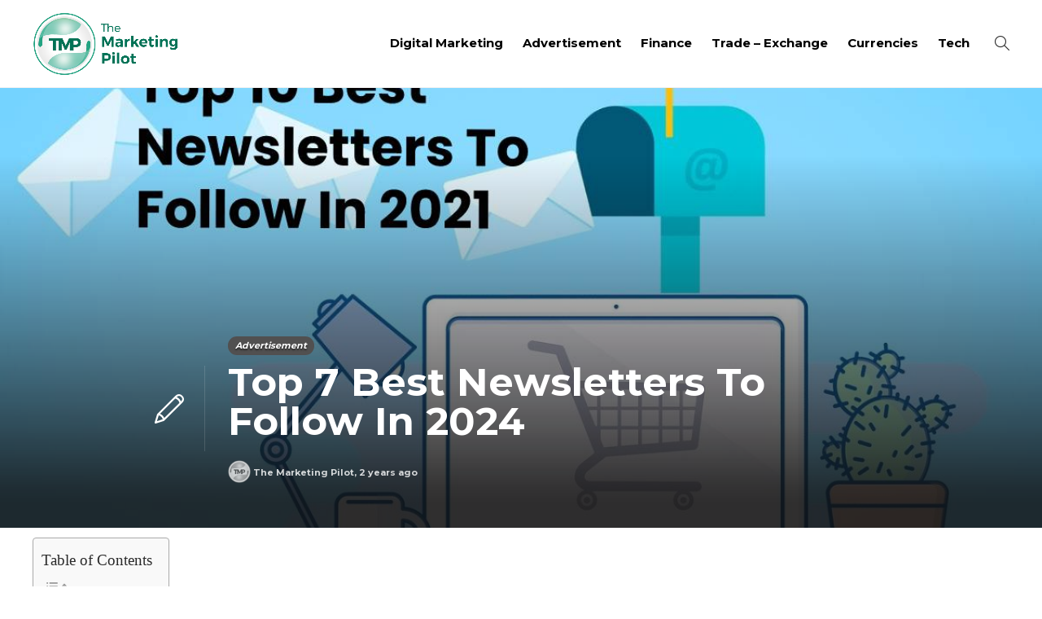

--- FILE ---
content_type: text/html; charset=UTF-8
request_url: https://www.themarketingpilot.com/best-newsletters/
body_size: 14547
content:
<!DOCTYPE html>
<html lang="en-US">
<head>
	<meta charset="UTF-8">
			<meta name="viewport" content="width=device-width, initial-scale=1">
		<meta name='robots' content='index, follow, max-image-preview:large, max-snippet:-1, max-video-preview:-1' />
	<style>img:is([sizes="auto" i], [sizes^="auto," i]) { contain-intrinsic-size: 3000px 1500px }</style>
	
	<!-- This site is optimized with the Yoast SEO plugin v25.7 - https://yoast.com/wordpress/plugins/seo/ -->
	<title>Top 7 Best Newsletters To Follow In 2024 - TMP</title>
	<meta name="description" content="Best Newsletters - Original, &quot;smart,&quot; or merely effective, here are our top 7 newsletters to follow in 2021!&quot;Has been,&quot; the newsletter?" />
	<link rel="canonical" href="https://www.themarketingpilot.com/best-newsletters/" />
	<meta property="og:locale" content="en_US" />
	<meta property="og:type" content="article" />
	<meta property="og:title" content="Top 7 Best Newsletters To Follow In 2024 - TMP" />
	<meta property="og:description" content="Best Newsletters - Original, &quot;smart,&quot; or merely effective, here are our top 7 newsletters to follow in 2021!&quot;Has been,&quot; the newsletter?" />
	<meta property="og:url" content="https://www.themarketingpilot.com/best-newsletters/" />
	<meta property="og:site_name" content="The Marketing Pilot" />
	<meta property="article:publisher" content="https://www.facebook.com/Themarketingpilot-106231974808342/" />
	<meta property="article:published_time" content="2024-03-22T00:46:39+00:00" />
	<meta property="article:modified_time" content="2025-11-13T08:01:04+00:00" />
	<meta property="og:image" content="https://www.themarketingpilot.com/wp-content/uploads/2021/02/Top-7-Best-Newsletters-To-Follow-In-2021.jpg" />
	<meta property="og:image:width" content="1200" />
	<meta property="og:image:height" content="800" />
	<meta property="og:image:type" content="image/jpeg" />
	<meta name="author" content="The Marketing Pilot" />
	<meta name="twitter:card" content="summary_large_image" />
	<meta name="twitter:creator" content="@Themarketingpi1" />
	<meta name="twitter:site" content="@Themarketingpi1" />
	<meta name="twitter:label1" content="Written by" />
	<meta name="twitter:data1" content="The Marketing Pilot" />
	<meta name="twitter:label2" content="Est. reading time" />
	<meta name="twitter:data2" content="3 minutes" />
	<script type="application/ld+json" class="yoast-schema-graph">{"@context":"https://schema.org","@graph":[{"@type":"Article","@id":"https://www.themarketingpilot.com/best-newsletters/#article","isPartOf":{"@id":"https://www.themarketingpilot.com/best-newsletters/"},"author":{"name":"The Marketing Pilot","@id":"https://www.themarketingpilot.com/#/schema/person/92c927ec645bc6619d00e0b9e4ee1225"},"headline":"Top 7 Best Newsletters To Follow In 2024","datePublished":"2024-03-22T00:46:39+00:00","dateModified":"2025-11-13T08:01:04+00:00","mainEntityOfPage":{"@id":"https://www.themarketingpilot.com/best-newsletters/"},"wordCount":546,"publisher":{"@id":"https://www.themarketingpilot.com/#organization"},"image":{"@id":"https://www.themarketingpilot.com/best-newsletters/#primaryimage"},"thumbnailUrl":"https://www.themarketingpilot.com/wp-content/uploads/2021/02/Top-7-Best-Newsletters-To-Follow-In-2021.jpg","articleSection":["Advertisement"],"inLanguage":"en-US"},{"@type":"WebPage","@id":"https://www.themarketingpilot.com/best-newsletters/","url":"https://www.themarketingpilot.com/best-newsletters/","name":"Top 7 Best Newsletters To Follow In 2024 - TMP","isPartOf":{"@id":"https://www.themarketingpilot.com/#website"},"primaryImageOfPage":{"@id":"https://www.themarketingpilot.com/best-newsletters/#primaryimage"},"image":{"@id":"https://www.themarketingpilot.com/best-newsletters/#primaryimage"},"thumbnailUrl":"https://www.themarketingpilot.com/wp-content/uploads/2021/02/Top-7-Best-Newsletters-To-Follow-In-2021.jpg","datePublished":"2024-03-22T00:46:39+00:00","dateModified":"2025-11-13T08:01:04+00:00","description":"Best Newsletters - Original, \"smart,\" or merely effective, here are our top 7 newsletters to follow in 2021!\"Has been,\" the newsletter?","breadcrumb":{"@id":"https://www.themarketingpilot.com/best-newsletters/#breadcrumb"},"inLanguage":"en-US","potentialAction":[{"@type":"ReadAction","target":["https://www.themarketingpilot.com/best-newsletters/"]}]},{"@type":"ImageObject","inLanguage":"en-US","@id":"https://www.themarketingpilot.com/best-newsletters/#primaryimage","url":"https://www.themarketingpilot.com/wp-content/uploads/2021/02/Top-7-Best-Newsletters-To-Follow-In-2021.jpg","contentUrl":"https://www.themarketingpilot.com/wp-content/uploads/2021/02/Top-7-Best-Newsletters-To-Follow-In-2021.jpg","width":1200,"height":800},{"@type":"BreadcrumbList","@id":"https://www.themarketingpilot.com/best-newsletters/#breadcrumb","itemListElement":[{"@type":"ListItem","position":1,"name":"Home","item":"https://www.themarketingpilot.com/"},{"@type":"ListItem","position":2,"name":"Blog","item":"https://www.themarketingpilot.com/blog/"},{"@type":"ListItem","position":3,"name":"Advertisement","item":"https://www.themarketingpilot.com/category/advertisement/"},{"@type":"ListItem","position":4,"name":"Top 7 Best Newsletters To Follow In 2024"}]},{"@type":"WebSite","@id":"https://www.themarketingpilot.com/#website","url":"https://www.themarketingpilot.com/","name":"The Marketing Pilot","description":"Welcome to The Marketing Pilot - Providing Creative Ideas Strategies and  Marketing Services","publisher":{"@id":"https://www.themarketingpilot.com/#organization"},"potentialAction":[{"@type":"SearchAction","target":{"@type":"EntryPoint","urlTemplate":"https://www.themarketingpilot.com/?s={search_term_string}"},"query-input":{"@type":"PropertyValueSpecification","valueRequired":true,"valueName":"search_term_string"}}],"inLanguage":"en-US"},{"@type":"Organization","@id":"https://www.themarketingpilot.com/#organization","name":"The Marketing Pilot","url":"https://www.themarketingpilot.com/","logo":{"@type":"ImageObject","inLanguage":"en-US","@id":"https://www.themarketingpilot.com/#/schema/logo/image/","url":"https://www.themarketingpilot.com/wp-content/uploads/2021/01/logo.png","contentUrl":"https://www.themarketingpilot.com/wp-content/uploads/2021/01/logo.png","width":649,"height":282,"caption":"The Marketing Pilot"},"image":{"@id":"https://www.themarketingpilot.com/#/schema/logo/image/"},"sameAs":["https://www.facebook.com/Themarketingpilot-106231974808342/","https://x.com/Themarketingpi1","https://www.instagram.com/themarketingpilot","https://www.linkedin.com/company/themarketingpilot/about"]},{"@type":"Person","@id":"https://www.themarketingpilot.com/#/schema/person/92c927ec645bc6619d00e0b9e4ee1225","name":"The Marketing Pilot","image":{"@type":"ImageObject","inLanguage":"en-US","@id":"https://www.themarketingpilot.com/#/schema/person/image/","url":"https://www.themarketingpilot.com/wp-content/uploads/2025/03/TMP-LOGO-150x150.png","contentUrl":"https://www.themarketingpilot.com/wp-content/uploads/2025/03/TMP-LOGO-150x150.png","caption":"The Marketing Pilot"},"sameAs":["https://www.themarketingpilot.com"],"url":"https://www.themarketingpilot.com/author/tmpilot/"}]}</script>
	<!-- / Yoast SEO plugin. -->


<link rel='dns-prefetch' href='//stats.wp.com' />
<script type="text/javascript">
/* <![CDATA[ */
window._wpemojiSettings = {"baseUrl":"https:\/\/s.w.org\/images\/core\/emoji\/16.0.1\/72x72\/","ext":".png","svgUrl":"https:\/\/s.w.org\/images\/core\/emoji\/16.0.1\/svg\/","svgExt":".svg","source":{"concatemoji":"https:\/\/www.themarketingpilot.com\/wp-includes\/js\/wp-emoji-release.min.js?ver=6.8.3"}};
/*! This file is auto-generated */
!function(s,n){var o,i,e;function c(e){try{var t={supportTests:e,timestamp:(new Date).valueOf()};sessionStorage.setItem(o,JSON.stringify(t))}catch(e){}}function p(e,t,n){e.clearRect(0,0,e.canvas.width,e.canvas.height),e.fillText(t,0,0);var t=new Uint32Array(e.getImageData(0,0,e.canvas.width,e.canvas.height).data),a=(e.clearRect(0,0,e.canvas.width,e.canvas.height),e.fillText(n,0,0),new Uint32Array(e.getImageData(0,0,e.canvas.width,e.canvas.height).data));return t.every(function(e,t){return e===a[t]})}function u(e,t){e.clearRect(0,0,e.canvas.width,e.canvas.height),e.fillText(t,0,0);for(var n=e.getImageData(16,16,1,1),a=0;a<n.data.length;a++)if(0!==n.data[a])return!1;return!0}function f(e,t,n,a){switch(t){case"flag":return n(e,"\ud83c\udff3\ufe0f\u200d\u26a7\ufe0f","\ud83c\udff3\ufe0f\u200b\u26a7\ufe0f")?!1:!n(e,"\ud83c\udde8\ud83c\uddf6","\ud83c\udde8\u200b\ud83c\uddf6")&&!n(e,"\ud83c\udff4\udb40\udc67\udb40\udc62\udb40\udc65\udb40\udc6e\udb40\udc67\udb40\udc7f","\ud83c\udff4\u200b\udb40\udc67\u200b\udb40\udc62\u200b\udb40\udc65\u200b\udb40\udc6e\u200b\udb40\udc67\u200b\udb40\udc7f");case"emoji":return!a(e,"\ud83e\udedf")}return!1}function g(e,t,n,a){var r="undefined"!=typeof WorkerGlobalScope&&self instanceof WorkerGlobalScope?new OffscreenCanvas(300,150):s.createElement("canvas"),o=r.getContext("2d",{willReadFrequently:!0}),i=(o.textBaseline="top",o.font="600 32px Arial",{});return e.forEach(function(e){i[e]=t(o,e,n,a)}),i}function t(e){var t=s.createElement("script");t.src=e,t.defer=!0,s.head.appendChild(t)}"undefined"!=typeof Promise&&(o="wpEmojiSettingsSupports",i=["flag","emoji"],n.supports={everything:!0,everythingExceptFlag:!0},e=new Promise(function(e){s.addEventListener("DOMContentLoaded",e,{once:!0})}),new Promise(function(t){var n=function(){try{var e=JSON.parse(sessionStorage.getItem(o));if("object"==typeof e&&"number"==typeof e.timestamp&&(new Date).valueOf()<e.timestamp+604800&&"object"==typeof e.supportTests)return e.supportTests}catch(e){}return null}();if(!n){if("undefined"!=typeof Worker&&"undefined"!=typeof OffscreenCanvas&&"undefined"!=typeof URL&&URL.createObjectURL&&"undefined"!=typeof Blob)try{var e="postMessage("+g.toString()+"("+[JSON.stringify(i),f.toString(),p.toString(),u.toString()].join(",")+"));",a=new Blob([e],{type:"text/javascript"}),r=new Worker(URL.createObjectURL(a),{name:"wpTestEmojiSupports"});return void(r.onmessage=function(e){c(n=e.data),r.terminate(),t(n)})}catch(e){}c(n=g(i,f,p,u))}t(n)}).then(function(e){for(var t in e)n.supports[t]=e[t],n.supports.everything=n.supports.everything&&n.supports[t],"flag"!==t&&(n.supports.everythingExceptFlag=n.supports.everythingExceptFlag&&n.supports[t]);n.supports.everythingExceptFlag=n.supports.everythingExceptFlag&&!n.supports.flag,n.DOMReady=!1,n.readyCallback=function(){n.DOMReady=!0}}).then(function(){return e}).then(function(){var e;n.supports.everything||(n.readyCallback(),(e=n.source||{}).concatemoji?t(e.concatemoji):e.wpemoji&&e.twemoji&&(t(e.twemoji),t(e.wpemoji)))}))}((window,document),window._wpemojiSettings);
/* ]]> */
</script>
<style id='wp-emoji-styles-inline-css' type='text/css'>

	img.wp-smiley, img.emoji {
		display: inline !important;
		border: none !important;
		box-shadow: none !important;
		height: 1em !important;
		width: 1em !important;
		margin: 0 0.07em !important;
		vertical-align: -0.1em !important;
		background: none !important;
		padding: 0 !important;
	}
</style>
<link rel='stylesheet' id='wp-block-library-css' href='https://www.themarketingpilot.com/wp-includes/css/dist/block-library/style.min.css?ver=6.8.3' type='text/css' media='all' />
<style id='classic-theme-styles-inline-css' type='text/css'>
/*! This file is auto-generated */
.wp-block-button__link{color:#fff;background-color:#32373c;border-radius:9999px;box-shadow:none;text-decoration:none;padding:calc(.667em + 2px) calc(1.333em + 2px);font-size:1.125em}.wp-block-file__button{background:#32373c;color:#fff;text-decoration:none}
</style>
<link rel='stylesheet' id='mediaelement-css' href='https://www.themarketingpilot.com/wp-includes/js/mediaelement/mediaelementplayer-legacy.min.css?ver=4.2.17' type='text/css' media='all' />
<link rel='stylesheet' id='wp-mediaelement-css' href='https://www.themarketingpilot.com/wp-includes/js/mediaelement/wp-mediaelement.min.css?ver=6.8.3' type='text/css' media='all' />
<style id='jetpack-sharing-buttons-style-inline-css' type='text/css'>
.jetpack-sharing-buttons__services-list{display:flex;flex-direction:row;flex-wrap:wrap;gap:0;list-style-type:none;margin:5px;padding:0}.jetpack-sharing-buttons__services-list.has-small-icon-size{font-size:12px}.jetpack-sharing-buttons__services-list.has-normal-icon-size{font-size:16px}.jetpack-sharing-buttons__services-list.has-large-icon-size{font-size:24px}.jetpack-sharing-buttons__services-list.has-huge-icon-size{font-size:36px}@media print{.jetpack-sharing-buttons__services-list{display:none!important}}.editor-styles-wrapper .wp-block-jetpack-sharing-buttons{gap:0;padding-inline-start:0}ul.jetpack-sharing-buttons__services-list.has-background{padding:1.25em 2.375em}
</style>
<style id='global-styles-inline-css' type='text/css'>
:root{--wp--preset--aspect-ratio--square: 1;--wp--preset--aspect-ratio--4-3: 4/3;--wp--preset--aspect-ratio--3-4: 3/4;--wp--preset--aspect-ratio--3-2: 3/2;--wp--preset--aspect-ratio--2-3: 2/3;--wp--preset--aspect-ratio--16-9: 16/9;--wp--preset--aspect-ratio--9-16: 9/16;--wp--preset--color--black: #000000;--wp--preset--color--cyan-bluish-gray: #abb8c3;--wp--preset--color--white: #ffffff;--wp--preset--color--pale-pink: #f78da7;--wp--preset--color--vivid-red: #cf2e2e;--wp--preset--color--luminous-vivid-orange: #ff6900;--wp--preset--color--luminous-vivid-amber: #fcb900;--wp--preset--color--light-green-cyan: #7bdcb5;--wp--preset--color--vivid-green-cyan: #00d084;--wp--preset--color--pale-cyan-blue: #8ed1fc;--wp--preset--color--vivid-cyan-blue: #0693e3;--wp--preset--color--vivid-purple: #9b51e0;--wp--preset--gradient--vivid-cyan-blue-to-vivid-purple: linear-gradient(135deg,rgba(6,147,227,1) 0%,rgb(155,81,224) 100%);--wp--preset--gradient--light-green-cyan-to-vivid-green-cyan: linear-gradient(135deg,rgb(122,220,180) 0%,rgb(0,208,130) 100%);--wp--preset--gradient--luminous-vivid-amber-to-luminous-vivid-orange: linear-gradient(135deg,rgba(252,185,0,1) 0%,rgba(255,105,0,1) 100%);--wp--preset--gradient--luminous-vivid-orange-to-vivid-red: linear-gradient(135deg,rgba(255,105,0,1) 0%,rgb(207,46,46) 100%);--wp--preset--gradient--very-light-gray-to-cyan-bluish-gray: linear-gradient(135deg,rgb(238,238,238) 0%,rgb(169,184,195) 100%);--wp--preset--gradient--cool-to-warm-spectrum: linear-gradient(135deg,rgb(74,234,220) 0%,rgb(151,120,209) 20%,rgb(207,42,186) 40%,rgb(238,44,130) 60%,rgb(251,105,98) 80%,rgb(254,248,76) 100%);--wp--preset--gradient--blush-light-purple: linear-gradient(135deg,rgb(255,206,236) 0%,rgb(152,150,240) 100%);--wp--preset--gradient--blush-bordeaux: linear-gradient(135deg,rgb(254,205,165) 0%,rgb(254,45,45) 50%,rgb(107,0,62) 100%);--wp--preset--gradient--luminous-dusk: linear-gradient(135deg,rgb(255,203,112) 0%,rgb(199,81,192) 50%,rgb(65,88,208) 100%);--wp--preset--gradient--pale-ocean: linear-gradient(135deg,rgb(255,245,203) 0%,rgb(182,227,212) 50%,rgb(51,167,181) 100%);--wp--preset--gradient--electric-grass: linear-gradient(135deg,rgb(202,248,128) 0%,rgb(113,206,126) 100%);--wp--preset--gradient--midnight: linear-gradient(135deg,rgb(2,3,129) 0%,rgb(40,116,252) 100%);--wp--preset--font-size--small: 13px;--wp--preset--font-size--medium: 20px;--wp--preset--font-size--large: 36px;--wp--preset--font-size--x-large: 42px;--wp--preset--spacing--20: 0.44rem;--wp--preset--spacing--30: 0.67rem;--wp--preset--spacing--40: 1rem;--wp--preset--spacing--50: 1.5rem;--wp--preset--spacing--60: 2.25rem;--wp--preset--spacing--70: 3.38rem;--wp--preset--spacing--80: 5.06rem;--wp--preset--shadow--natural: 6px 6px 9px rgba(0, 0, 0, 0.2);--wp--preset--shadow--deep: 12px 12px 50px rgba(0, 0, 0, 0.4);--wp--preset--shadow--sharp: 6px 6px 0px rgba(0, 0, 0, 0.2);--wp--preset--shadow--outlined: 6px 6px 0px -3px rgba(255, 255, 255, 1), 6px 6px rgba(0, 0, 0, 1);--wp--preset--shadow--crisp: 6px 6px 0px rgba(0, 0, 0, 1);}:where(.is-layout-flex){gap: 0.5em;}:where(.is-layout-grid){gap: 0.5em;}body .is-layout-flex{display: flex;}.is-layout-flex{flex-wrap: wrap;align-items: center;}.is-layout-flex > :is(*, div){margin: 0;}body .is-layout-grid{display: grid;}.is-layout-grid > :is(*, div){margin: 0;}:where(.wp-block-columns.is-layout-flex){gap: 2em;}:where(.wp-block-columns.is-layout-grid){gap: 2em;}:where(.wp-block-post-template.is-layout-flex){gap: 1.25em;}:where(.wp-block-post-template.is-layout-grid){gap: 1.25em;}.has-black-color{color: var(--wp--preset--color--black) !important;}.has-cyan-bluish-gray-color{color: var(--wp--preset--color--cyan-bluish-gray) !important;}.has-white-color{color: var(--wp--preset--color--white) !important;}.has-pale-pink-color{color: var(--wp--preset--color--pale-pink) !important;}.has-vivid-red-color{color: var(--wp--preset--color--vivid-red) !important;}.has-luminous-vivid-orange-color{color: var(--wp--preset--color--luminous-vivid-orange) !important;}.has-luminous-vivid-amber-color{color: var(--wp--preset--color--luminous-vivid-amber) !important;}.has-light-green-cyan-color{color: var(--wp--preset--color--light-green-cyan) !important;}.has-vivid-green-cyan-color{color: var(--wp--preset--color--vivid-green-cyan) !important;}.has-pale-cyan-blue-color{color: var(--wp--preset--color--pale-cyan-blue) !important;}.has-vivid-cyan-blue-color{color: var(--wp--preset--color--vivid-cyan-blue) !important;}.has-vivid-purple-color{color: var(--wp--preset--color--vivid-purple) !important;}.has-black-background-color{background-color: var(--wp--preset--color--black) !important;}.has-cyan-bluish-gray-background-color{background-color: var(--wp--preset--color--cyan-bluish-gray) !important;}.has-white-background-color{background-color: var(--wp--preset--color--white) !important;}.has-pale-pink-background-color{background-color: var(--wp--preset--color--pale-pink) !important;}.has-vivid-red-background-color{background-color: var(--wp--preset--color--vivid-red) !important;}.has-luminous-vivid-orange-background-color{background-color: var(--wp--preset--color--luminous-vivid-orange) !important;}.has-luminous-vivid-amber-background-color{background-color: var(--wp--preset--color--luminous-vivid-amber) !important;}.has-light-green-cyan-background-color{background-color: var(--wp--preset--color--light-green-cyan) !important;}.has-vivid-green-cyan-background-color{background-color: var(--wp--preset--color--vivid-green-cyan) !important;}.has-pale-cyan-blue-background-color{background-color: var(--wp--preset--color--pale-cyan-blue) !important;}.has-vivid-cyan-blue-background-color{background-color: var(--wp--preset--color--vivid-cyan-blue) !important;}.has-vivid-purple-background-color{background-color: var(--wp--preset--color--vivid-purple) !important;}.has-black-border-color{border-color: var(--wp--preset--color--black) !important;}.has-cyan-bluish-gray-border-color{border-color: var(--wp--preset--color--cyan-bluish-gray) !important;}.has-white-border-color{border-color: var(--wp--preset--color--white) !important;}.has-pale-pink-border-color{border-color: var(--wp--preset--color--pale-pink) !important;}.has-vivid-red-border-color{border-color: var(--wp--preset--color--vivid-red) !important;}.has-luminous-vivid-orange-border-color{border-color: var(--wp--preset--color--luminous-vivid-orange) !important;}.has-luminous-vivid-amber-border-color{border-color: var(--wp--preset--color--luminous-vivid-amber) !important;}.has-light-green-cyan-border-color{border-color: var(--wp--preset--color--light-green-cyan) !important;}.has-vivid-green-cyan-border-color{border-color: var(--wp--preset--color--vivid-green-cyan) !important;}.has-pale-cyan-blue-border-color{border-color: var(--wp--preset--color--pale-cyan-blue) !important;}.has-vivid-cyan-blue-border-color{border-color: var(--wp--preset--color--vivid-cyan-blue) !important;}.has-vivid-purple-border-color{border-color: var(--wp--preset--color--vivid-purple) !important;}.has-vivid-cyan-blue-to-vivid-purple-gradient-background{background: var(--wp--preset--gradient--vivid-cyan-blue-to-vivid-purple) !important;}.has-light-green-cyan-to-vivid-green-cyan-gradient-background{background: var(--wp--preset--gradient--light-green-cyan-to-vivid-green-cyan) !important;}.has-luminous-vivid-amber-to-luminous-vivid-orange-gradient-background{background: var(--wp--preset--gradient--luminous-vivid-amber-to-luminous-vivid-orange) !important;}.has-luminous-vivid-orange-to-vivid-red-gradient-background{background: var(--wp--preset--gradient--luminous-vivid-orange-to-vivid-red) !important;}.has-very-light-gray-to-cyan-bluish-gray-gradient-background{background: var(--wp--preset--gradient--very-light-gray-to-cyan-bluish-gray) !important;}.has-cool-to-warm-spectrum-gradient-background{background: var(--wp--preset--gradient--cool-to-warm-spectrum) !important;}.has-blush-light-purple-gradient-background{background: var(--wp--preset--gradient--blush-light-purple) !important;}.has-blush-bordeaux-gradient-background{background: var(--wp--preset--gradient--blush-bordeaux) !important;}.has-luminous-dusk-gradient-background{background: var(--wp--preset--gradient--luminous-dusk) !important;}.has-pale-ocean-gradient-background{background: var(--wp--preset--gradient--pale-ocean) !important;}.has-electric-grass-gradient-background{background: var(--wp--preset--gradient--electric-grass) !important;}.has-midnight-gradient-background{background: var(--wp--preset--gradient--midnight) !important;}.has-small-font-size{font-size: var(--wp--preset--font-size--small) !important;}.has-medium-font-size{font-size: var(--wp--preset--font-size--medium) !important;}.has-large-font-size{font-size: var(--wp--preset--font-size--large) !important;}.has-x-large-font-size{font-size: var(--wp--preset--font-size--x-large) !important;}
:where(.wp-block-post-template.is-layout-flex){gap: 1.25em;}:where(.wp-block-post-template.is-layout-grid){gap: 1.25em;}
:where(.wp-block-columns.is-layout-flex){gap: 2em;}:where(.wp-block-columns.is-layout-grid){gap: 2em;}
:root :where(.wp-block-pullquote){font-size: 1.5em;line-height: 1.6;}
</style>
<link rel='stylesheet' id='contact-form-7-css' href='https://www.themarketingpilot.com/wp-content/plugins/contact-form-7/includes/css/styles.css?ver=6.1.1' type='text/css' media='all' />
<link rel='stylesheet' id='ez-toc-css' href='https://www.themarketingpilot.com/wp-content/plugins/easy-table-of-contents/assets/css/screen.min.css?ver=2.0.75' type='text/css' media='all' />
<style id='ez-toc-inline-css' type='text/css'>
div#ez-toc-container .ez-toc-title {font-size: 120%;}div#ez-toc-container .ez-toc-title {font-weight: 500;}div#ez-toc-container ul li , div#ez-toc-container ul li a {font-size: 95%;}div#ez-toc-container ul li , div#ez-toc-container ul li a {font-weight: 500;}div#ez-toc-container nav ul ul li {font-size: 90%;}
</style>
<link rel='stylesheet' id='font-awesome-css' href='https://www.themarketingpilot.com/wp-content/plugins/js_composer/assets/lib/bower/font-awesome/css/font-awesome.min.css?ver=6.0.5' type='text/css' media='all' />
<!--[if lt IE 9]>
<link rel='stylesheet' id='vc_lte_ie9-css' href='https://www.themarketingpilot.com/wp-content/plugins/js_composer/assets/css/vc_lte_ie9.min.css?ver=6.0.5' type='text/css' media='screen' />
<![endif]-->
<link rel='stylesheet' id='bootstrap-css' href='https://www.themarketingpilot.com/wp-content/themes/gillion/css/plugins/bootstrap.min.css?ver=3.3.4' type='text/css' media='all' />
<link rel='stylesheet' id='gillion-plugins-css' href='https://www.themarketingpilot.com/wp-content/themes/gillion/css/plugins.css?ver=6.8.3' type='text/css' media='all' />
<link rel='stylesheet' id='gillion-styles-css' href='https://www.themarketingpilot.com/wp-content/themes/gillion/style.css?ver=6.8.3' type='text/css' media='all' />
<link rel='stylesheet' id='gillion-responsive-css' href='https://www.themarketingpilot.com/wp-content/themes/gillion/css/responsive.css?ver=6.8.3' type='text/css' media='all' />
<style id='gillion-responsive-inline-css' type='text/css'>
 



.sh-header-top-date{display: none !important;}
</style>
<link rel='stylesheet' id='gillion-theme-settings-css' href='https://www.themarketingpilot.com/wp-content/uploads/gillion-dynamic-styles.css?ver=677380718' type='text/css' media='all' />
<link rel='stylesheet' id='gillion-child-style-css' href='https://www.themarketingpilot.com/wp-content/themes/gillion-child/style.css?ver=6.8.3' type='text/css' media='all' />
<script type="text/javascript" src="https://www.themarketingpilot.com/wp-includes/js/jquery/jquery.min.js?ver=3.7.1" id="jquery-core-js"></script>
<script type="text/javascript" src="https://www.themarketingpilot.com/wp-includes/js/jquery/jquery-migrate.min.js?ver=3.4.1" id="jquery-migrate-js"></script>
<script type="text/javascript" src="https://www.themarketingpilot.com/wp-content/themes/gillion/js/plugins.js?ver=6.8.3" id="gillion-plugins-js"></script>
<script type="text/javascript" id="gillion-scripts-js-extra">
/* <![CDATA[ */
var gillion_loadmore_posts = {"ajax_url":"https:\/\/www.themarketingpilot.com\/wp-admin\/admin-ajax.php"};
var gillion = {"siteurl":"https:\/\/www.themarketingpilot.com\/","loggedin":"","page_loader":"0","notice":"","header_animation_dropdown_delay":"1000","header_animation_dropdown":"easeOutBounce","header_animation_dropdown_speed":"300","lightbox_opacity":"0.88","lightbox_transition":"elastic","page_numbers_prev":"Previous","page_numbers_next":"Next","rtl_support":"","footer_parallax":"1","social_share":"\"\"","text_show_all":"Show All"};
/* ]]> */
</script>
<script type="text/javascript" src="https://www.themarketingpilot.com/wp-content/themes/gillion/js/scripts.js?ver=6.8.3" id="gillion-scripts-js"></script>
<script type="text/javascript" src="https://www.themarketingpilot.com/wp-content/themes/gillion-child/js/scripts.js?ver=6.8.3" id="gillion-child-scripts-js"></script>
<link rel="https://api.w.org/" href="https://www.themarketingpilot.com/wp-json/" /><link rel="alternate" title="JSON" type="application/json" href="https://www.themarketingpilot.com/wp-json/wp/v2/posts/11151" /><link rel="EditURI" type="application/rsd+xml" title="RSD" href="https://www.themarketingpilot.com/xmlrpc.php?rsd" />
<meta name="generator" content="WordPress 6.8.3" />
<link rel='shortlink' href='https://www.themarketingpilot.com/?p=11151' />
<link rel="alternate" title="oEmbed (JSON)" type="application/json+oembed" href="https://www.themarketingpilot.com/wp-json/oembed/1.0/embed?url=https%3A%2F%2Fwww.themarketingpilot.com%2Fbest-newsletters%2F" />
<link rel="alternate" title="oEmbed (XML)" type="text/xml+oembed" href="https://www.themarketingpilot.com/wp-json/oembed/1.0/embed?url=https%3A%2F%2Fwww.themarketingpilot.com%2Fbest-newsletters%2F&#038;format=xml" />
	<link rel="preconnect" href="https://fonts.googleapis.com">
	<link rel="preconnect" href="https://fonts.gstatic.com">
	<link href='https://fonts.googleapis.com/css2?display=swap&family=Montserrat:wght@700' rel='stylesheet'>	<style>img#wpstats{display:none}</style>
		      <meta name="onesignal" content="wordpress-plugin"/>
            <script>

      window.OneSignalDeferred = window.OneSignalDeferred || [];

      OneSignalDeferred.push(function(OneSignal) {
        var oneSignal_options = {};
        window._oneSignalInitOptions = oneSignal_options;

        oneSignal_options['serviceWorkerParam'] = { scope: '/' };
oneSignal_options['serviceWorkerPath'] = 'OneSignalSDKWorker.js.php';

        OneSignal.Notifications.setDefaultUrl("https://www.themarketingpilot.com");

        oneSignal_options['wordpress'] = true;
oneSignal_options['appId'] = '2de17891-feed-493a-a69b-3bf27b5250c6';
oneSignal_options['allowLocalhostAsSecureOrigin'] = true;
oneSignal_options['welcomeNotification'] = { };
oneSignal_options['welcomeNotification']['title'] = "";
oneSignal_options['welcomeNotification']['message'] = "";
oneSignal_options['path'] = "https://www.themarketingpilot.com/wp-content/plugins/onesignal-free-web-push-notifications/sdk_files/";
oneSignal_options['safari_web_id'] = "web.onesignal.auto.4fdd94b0-fa82-44cd-8fe9-7a26a1b4ad72";
oneSignal_options['promptOptions'] = { };
oneSignal_options['notifyButton'] = { };
oneSignal_options['notifyButton']['enable'] = true;
oneSignal_options['notifyButton']['position'] = 'bottom-right';
oneSignal_options['notifyButton']['theme'] = 'default';
oneSignal_options['notifyButton']['size'] = 'medium';
oneSignal_options['notifyButton']['showCredit'] = true;
oneSignal_options['notifyButton']['text'] = {};
              OneSignal.init(window._oneSignalInitOptions);
              OneSignal.Slidedown.promptPush()      });

      function documentInitOneSignal() {
        var oneSignal_elements = document.getElementsByClassName("OneSignal-prompt");

        var oneSignalLinkClickHandler = function(event) { OneSignal.Notifications.requestPermission(); event.preventDefault(); };        for(var i = 0; i < oneSignal_elements.length; i++)
          oneSignal_elements[i].addEventListener('click', oneSignalLinkClickHandler, false);
      }

      if (document.readyState === 'complete') {
           documentInitOneSignal();
      }
      else {
           window.addEventListener("load", function(event){
               documentInitOneSignal();
          });
      }
    </script>
<meta name="generator" content="Powered by WPBakery Page Builder - drag and drop page builder for WordPress."/>
<link rel="icon" href="https://www.themarketingpilot.com/wp-content/uploads/2021/01/favicon.png" sizes="32x32" />
<link rel="icon" href="https://www.themarketingpilot.com/wp-content/uploads/2021/01/favicon.png" sizes="192x192" />
<link rel="apple-touch-icon" href="https://www.themarketingpilot.com/wp-content/uploads/2021/01/favicon.png" />
<meta name="msapplication-TileImage" content="https://www.themarketingpilot.com/wp-content/uploads/2021/01/favicon.png" />
	<style id="egf-frontend-styles" type="text/css">
		h1, h2, h3, h4, h5, h6 {font-family: 'Montserrat', sans-serif;font-style: normal;font-weight: 700;} p {} h1 {} h2 {} h3 {} h4 {} h5 {} h6 {} 	</style>
	<noscript><style> .wpb_animate_when_almost_visible { opacity: 1; }</style></noscript>	<meta name="bm-site-verification" content="6ad460527a934c8114266b5fa6da34a0c1c042d8">
	<meta name='outreach_verification' content='BMGOyvTeBsc65kUjlD67' />
	<meta name="publisuites-verify-code" content="aHR0cHM6Ly93d3cudGhlbWFya2V0aW5ncGlsb3QuY29t" />
	<!-- Google tag (gtag.js) -->
<script async src="https://www.googletagmanager.com/gtag/js?id=G-KB09PNEVGR"></script>
<script>
  window.dataLayer = window.dataLayer || [];
  function gtag(){dataLayer.push(arguments);}
  gtag('js', new Date());

  gtag('config', 'G-KB09PNEVGR');
</script>
	</head>
<body class="wp-singular post-template-default single single-post postid-11151 single-format-standard wp-theme-gillion wp-child-theme-gillion-child singular sh-footer-parallax sh-title-style1 sh-section-tabs-style1 sh-carousel-style1 sh-carousel-position-title sh-post-categories-style2 sh-review-style2 sh-meta-order-top sh-instagram-widget-columns3 sh-categories-position-image sh-media-icon-style2 sh-wc-labels-off wpb-js-composer js-comp-ver-6.0.5 vc_responsive">


<div class="sh-header-side">
	</div>
<div class="sh-header-side-overlay"></div>

	<div id="page-container" class="">
		
									<header class="primary-mobile">
					<div id="header-mobile" class="sh-header-mobile">
	<div class="sh-header-mobile-navigation">
		<div class="container">
			<div class="sh-table">
				<div class="sh-table-cell">

										<nav id="header-navigation-mobile" class="header-standard-position">
						<div class="sh-nav-container">
							<ul class="sh-nav">
								<li>
									<div class="sh-hamburger-menu sh-nav-dropdown">
					                	<span></span>
					                	<span></span>
					                	<span></span>
					                	<span></span>
					                </div>
								</li>
							</ul>
						</div>
					</nav>

				</div>
				<div class="sh-table-cell sh-header-logo-container">

										        <div class="header-logo">
            <a href="https://www.themarketingpilot.com/" class="header-logo-container sh-table-small">
                <div class="sh-table-cell">

                    <img class="sh-standard-logo" src="//www.themarketingpilot.com/wp-content/uploads/2021/01/logo.png" alt="The Marketing Pilot" height=&quot;78&quot; />
                    <img class="sh-sticky-logo" src="//www.themarketingpilot.com/wp-content/uploads/2021/01/logo.png" alt="The Marketing Pilot" height=&quot;78&quot; />
                    <img class="sh-light-logo" src="//www.themarketingpilot.com/wp-content/uploads/2021/01/logo.png" alt="The Marketing Pilot" height=&quot;78&quot; />

                </div>
            </a>
        </div>

    
				</div>
				<div class="sh-table-cell">

										<nav class="header-standard-position">
						<div class="sh-nav-container">
							<ul class="sh-nav">

								
							</ul>
						</div>
					</nav>

				</div>
			</div>
		</div>
	</div>
	<nav class="sh-header-mobile-dropdown">
		<div class="container sh-nav-container">
			<ul class="sh-nav-mobile"></ul>
		</div>

		<div class="container sh-nav-container">
					</div>

					<div class="header-mobile-search">
				<div class="container sh-nav-container">
					<form role="search" method="get" class="header-mobile-form" action="https://www.themarketingpilot.com/">
						<input class="header-mobile-form-input" type="text" placeholder="Search here.." value="" name="s" required />
						<button type="submit" class="header-mobile-form-submit">
							<i class="icon-magnifier"></i>
						</button>
					</form>
				</div>
			</div>
			</nav>
</div>
				</header>
				<header class="primary-desktop">
					
<div class="sh-header-height">
	<div class="sh-header sh-header-2">
		<div class="container">
			<div class="sh-table">
				<div class="sh-table-cell sh-header-logo-container">

										<nav class="header-standard-position">
						<div class="sh-nav-container">
							<ul class="sh-nav sh-nav-left">
								<li>
																		        <div class="header-logo">
            <a href="https://www.themarketingpilot.com/" class="header-logo-container sh-table-small">
                <div class="sh-table-cell">

                    <img class="sh-standard-logo" src="//www.themarketingpilot.com/wp-content/uploads/2021/01/logo.png" alt="The Marketing Pilot" height=&quot;78&quot; />
                    <img class="sh-sticky-logo" src="//www.themarketingpilot.com/wp-content/uploads/2021/01/logo.png" alt="The Marketing Pilot" height=&quot;78&quot; />
                    <img class="sh-light-logo" src="//www.themarketingpilot.com/wp-content/uploads/2021/01/logo.png" alt="The Marketing Pilot" height=&quot;78&quot; />

                </div>
            </a>
        </div>

    								</li>
							</ul>
						</div>
					</nav>

				</div>
				<div class="sh-table-cell sh-header-nav-container">

										<nav id="header-navigation" class="header-standard-position">
													<div class="sh-nav-container"><ul id="menu-header-navigation" class="sh-nav"><li id="menu-item-11127" class="menu-item menu-item-type-taxonomy menu-item-object-category menu-item-11127"><a href="https://www.themarketingpilot.com/category/digital-marketing/" >Digital Marketing</a></li><li id="menu-item-10900" class="menu-item menu-item-type-taxonomy menu-item-object-category current-post-ancestor current-menu-parent current-post-parent menu-item-10900"><a href="https://www.themarketingpilot.com/category/advertisement/" >Advertisement</a></li><li id="menu-item-11128" class="menu-item menu-item-type-taxonomy menu-item-object-category menu-item-11128"><a href="https://www.themarketingpilot.com/category/finance/" >Finance</a></li><li id="menu-item-10819" class="menu-item menu-item-type-taxonomy menu-item-object-category menu-item-10819"><a href="https://www.themarketingpilot.com/category/trade-exchange/" >Trade &#8211; Exchange</a></li><li id="menu-item-10451" class="menu-item menu-item-type-taxonomy menu-item-object-category menu-item-10451"><a href="https://www.themarketingpilot.com/category/currencies/" >Currencies</a></li><li id="menu-item-10746" class="menu-item menu-item-type-taxonomy menu-item-object-category menu-item-10746"><a href="https://www.themarketingpilot.com/category/tech/" >Tech</a></li> <li class="menu-item sh-nav-search sh-nav-special"> <a href="#"><i class="icon icon-magnifier"></i></a> </li></ul></div>											</nav>

				</div>
			</div>
		</div>

		<div class="sh-header-search-side">
	<div class="sh-header-search-side-container">

		<form method="get" class="sh-header-search-form" action="https://www.themarketingpilot.com/">
			<input type="text" value="" name="s" class="sh-header-search-side-input" placeholder="Enter a keyword to search..." />
			<div class="sh-header-search-side-close">
				<i class="ti-close"></i>
			</div>
			<div class="sh-header-search-side-icon">
				<i class="ti-search"></i>
			</div>
		</form>

	</div>
</div>
	</div>
</div>
				</header>
			
			

			

<div class="blog-slider blog-slider-style3 11151" style="position: relative;">
    <div class="blog-slider-list slick-initialized">

        <div class="blog-slider-item" style="background-image: url( https://www.themarketingpilot.com/wp-content/uploads/2021/02/Top-7-Best-Newsletters-To-Follow-In-2021.jpg );">
            <div class="blog-slider-container">
                <div class="blog-slider-content">

                    <div class="blog-slider-content-icon">
                        
                            <i class="icon icon-pencil"></i>

                                            </div>
                    <div class="blog-slider-content-details">
                        <div class="post-categories-container">
                <div class="post-categories"><a href="https://www.themarketingpilot.com/category/advertisement/">Advertisement</a></div>
            </div>                        <h1 class="post-title">
                            Top 7 Best Newsletters To Follow In 2024                        </h1>
                        <div class="post-meta">
                            
    <div class="post-meta-content">
                    <span class="post-auhor-date post-auhor-date-full">
                                    <a href="https://www.themarketingpilot.com/author/tmpilot/">
                        <img src="https://www.themarketingpilot.com/wp-content/uploads/2025/03/TMP-LOGO-80x80.png" srcset="https://www.themarketingpilot.com/wp-content/uploads/2025/03/TMP-LOGO-80x80.png 2x" width="28" height="28" alt="Avatar" class="avatar avatar-28 wp-user-avatar wp-user-avatar-28 photo avatar-default" />                    </a>
                                <span>
                <a href="https://www.themarketingpilot.com/author/tmpilot/" class="post-author">The Marketing Pilot</a></span>,
                                    <a href="https://www.themarketingpilot.com/best-newsletters/" class="post-date">
                                                                            2 years ago                                            </a>
                            </span>
        
                
                
                
                
                
                            <span class="placeholder-post-read-later"></span>
            </div>

                        </div>
                    </div>

                </div>
            </div>
        </div>

    </div>
    <div class="blog-slider-dots"></div>
</div>

		
			<div id="wrapper" class="layout-default">
				
				<div class="content-container sh-page-layout-default">
									<div class="container entry-content">
				
				

<div id="content-wrapper">
	<div id="content" class="content-layout-standard ">
		<div class="blog-single blog-style-single blog-blockquote-style2  blog-style-post-slider">
			
						<article id="post-11151" class="post-item post-item-single post-11151 post type-post status-publish format-standard has-post-thumbnail hentry category-advertisement">

							
							<div class="post-item-single-container">
																
								

								

								<div class="post-content post-single-content">
									
									<div id="ez-toc-container" class="ez-toc-v2_0_75 counter-hierarchy ez-toc-counter ez-toc-grey ez-toc-container-direction">
<p class="ez-toc-title" style="cursor:inherit">Table of Contents</p>
<label for="ez-toc-cssicon-toggle-item-697099065f46d" class="ez-toc-cssicon-toggle-label"><span class=""><span class="eztoc-hide" style="display:none;">Toggle</span><span class="ez-toc-icon-toggle-span"><svg style="fill: #999;color:#999" xmlns="http://www.w3.org/2000/svg" class="list-377408" width="20px" height="20px" viewBox="0 0 24 24" fill="none"><path d="M6 6H4v2h2V6zm14 0H8v2h12V6zM4 11h2v2H4v-2zm16 0H8v2h12v-2zM4 16h2v2H4v-2zm16 0H8v2h12v-2z" fill="currentColor"></path></svg><svg style="fill: #999;color:#999" class="arrow-unsorted-368013" xmlns="http://www.w3.org/2000/svg" width="10px" height="10px" viewBox="0 0 24 24" version="1.2" baseProfile="tiny"><path d="M18.2 9.3l-6.2-6.3-6.2 6.3c-.2.2-.3.4-.3.7s.1.5.3.7c.2.2.4.3.7.3h11c.3 0 .5-.1.7-.3.2-.2.3-.5.3-.7s-.1-.5-.3-.7zM5.8 14.7l6.2 6.3 6.2-6.3c.2-.2.3-.5.3-.7s-.1-.5-.3-.7c-.2-.2-.4-.3-.7-.3h-11c-.3 0-.5.1-.7.3-.2.2-.3.5-.3.7s.1.5.3.7z"/></svg></span></span></label><input type="checkbox"  id="ez-toc-cssicon-toggle-item-697099065f46d"  aria-label="Toggle" /><nav><ul class='ez-toc-list ez-toc-list-level-1 ' ><li class='ez-toc-page-1 ez-toc-heading-level-2'><a class="ez-toc-link ez-toc-heading-1" href="#Best_Newsletters" >Best Newsletters</a><ul class='ez-toc-list-level-3' ><li class='ez-toc-heading-level-3'><a class="ez-toc-link ez-toc-heading-2" href="#1_%E2%80%93_BriefMe_The_Impact_Of_Words_The_Relevance_Of_The_Words" >1 &#8211; Brief.Me: The Impact Of Words, The Relevance Of The Words</a></li><li class='ez-toc-page-1 ez-toc-heading-level-3'><a class="ez-toc-link ez-toc-heading-3" href="#2_%E2%80%93_Curaterz_The_Collaborative_Newsletter_That_Dares" >2 &#8211; Curaterz: The Collaborative Newsletter That Dares!</a></li><li class='ez-toc-page-1 ez-toc-heading-level-3'><a class="ez-toc-link ez-toc-heading-4" href="#3_%E2%80%93_The_Moderators_Blog_Everything_About_Digital_And_Social_Networks" >3 &#8211; The Moderator&#8217;s Blog: Everything About Digital And Social Networks</a></li><li class='ez-toc-page-1 ez-toc-heading-level-3'><a class="ez-toc-link ez-toc-heading-5" href="#4_%E2%80%93_Neoptimal_The_Newsletter_To_Boost_Your_Profitability" >4 &#8211; Neoptimal: The Newsletter To Boost Your Profitability</a></li><li class='ez-toc-page-1 ez-toc-heading-level-3'><a class="ez-toc-link ez-toc-heading-6" href="#5_%E2%80%93_Invision_The_UX_UI_Friendly_Newsletter" >5 &#8211; Invision: The UX / UI Friendly Newsletter</a></li><li class='ez-toc-page-1 ez-toc-heading-level-3'><a class="ez-toc-link ez-toc-heading-7" href="#6_%E2%80%93_Artists_For_Each_Work_Of_Art_An_Anecdote" >6 &#8211; Artists: For Each Work Of Art, An Anecdote</a></li><li class='ez-toc-page-1 ez-toc-heading-level-3'><a class="ez-toc-link ez-toc-heading-8" href="#7_%E2%80%93_Gustave_and_Rosalie_the_best_plans_for_a_romantic_date" >7 &#8211; Gustave and Rosalie: the best plans for a romantic date!</a></li></ul></li><li class='ez-toc-page-1 ez-toc-heading-level-2'><a class="ez-toc-link ez-toc-heading-9" href="#Conclusion" >Conclusion</a></li></ul></nav></div>
<h2><span class="ez-toc-section" id="Best_Newsletters"></span><strong>Best Newsletters</strong><span class="ez-toc-section-end"></span></h2>
<p>Original, &#8220;smart,&#8221; or merely effective, here are our top 7 newsletters to follow in 2021!</p>
<p>&#8220;Has been,&#8221; the newsletter? For some, this format of <a href="https://www.themarketingpilot.com/sms-marketing/">communication</a> smacks the web of the 1990s. And yet, it is still there, very present in our inboxes.</p>
<p>Far from being dethroned by social networks, it has been able to withstand the passage of time and adapt to a fast consumption format, but always more qualitative.</p>
<p>Do you still doubt it? Here are ten newsletters to which you should subscribe in 2021: whether for your pleasure or to inspire you in the creation of your newsletter, they are simply essential!</p>
<h3><span class="ez-toc-section" id="1_%E2%80%93_BriefMe_The_Impact_Of_Words_The_Relevance_Of_The_Words"></span>1 &#8211; Brief.Me: The Impact Of Words, The Relevance Of The Words<span class="ez-toc-section-end"></span></h3>
<p>Brief Me is the latest paid media that gets people talking, informing (only) with words! An independent press, without advertising, the editorial staff offers you a good dose of information every day, verified, put into perspective, and hierarchized.</p>
<p>It&#8217;s crystal clear and also extremely efficient!</p>
<h3><span class="ez-toc-section" id="2_%E2%80%93_Curaterz_The_Collaborative_Newsletter_That_Dares"></span>2 &#8211; Curaterz: The Collaborative Newsletter That Dares!<span class="ez-toc-section-end"></span></h3>
<p>Curators, the newsletter that offers a melting pot of random cultural discoveries every other day, does not lack daring to satisfy its young audience.</p>
<p>Each month, she partners with the site Tag Parfait (the magazine of porn culture) for a press review without taboos. With its raw tone but in no way vulgar, this daring collaboration is depositing!</p>
<h3><span class="ez-toc-section" id="3_%E2%80%93_The_Moderators_Blog_Everything_About_Digital_And_Social_Networks"></span>3 &#8211; The Moderator&#8217;s Blog: Everything About Digital And Social Networks<span class="ez-toc-section-end"></span></h3>
<p>A compendium of information followed by all marketers in France, the Moderator&#8217;s Blog is a goldmine for keeping a curious eye on digital news: community management, web marketing, communication, webdesign, web development.</p>
<p>The daily production of articles is so colossal that the moderator offers two newsletters:</p>
<ul>
<li>La Matinale, sent every day</li>
<li>The Weekly, sent every Friday</li>
</ul>
<h3><span class="ez-toc-section" id="4_%E2%80%93_Neoptimal_The_Newsletter_To_Boost_Your_Profitability"></span>4 &#8211; Neoptimal: The Newsletter To Boost Your Profitability<span class="ez-toc-section-end"></span></h3>
<p>Dedicated to digital prospecting, the Neoptimal newsletter is designed for all business leaders who need to boost their sales techniques, increase their growth and gain profitability.</p>
<p>On the menu: in-depth, detailed, sourced communications and above all filled with good practices to apply.</p>
<h3><span class="ez-toc-section" id="5_%E2%80%93_Invision_The_UX_UI_Friendly_Newsletter"></span>5 &#8211; Invision: The UX / UI Friendly Newsletter<span class="ez-toc-section-end"></span></h3>
<p>Entirely in English, the InVision newsletter offers a medley of information on the latest design and UX news with relevant analysis on new products, apps, or features.</p>
<h3><span class="ez-toc-section" id="6_%E2%80%93_Artists_For_Each_Work_Of_Art_An_Anecdote"></span>6 &#8211; Artists: For Each Work Of Art, An Anecdote<span class="ez-toc-section-end"></span></h3>
<p>Artis is a good dose of art every day! This newsletter three times a week tells anecdotes of several famous and little-known works of art, all written by art history teachers. Something to shine during social dinners or to impress the gallery</p>
<h3><span class="ez-toc-section" id="7_%E2%80%93_Gustave_and_Rosalie_the_best_plans_for_a_romantic_date"></span>7 &#8211; Gustave and Rosalie: the best plans for a romantic date!<span class="ez-toc-section-end"></span></h3>
<p>Similarly, In Gustave and Rosalie&#8217;s newsletter, everything is done in pairs. We read it in two minutes, and that gives us two good ideas for the weekend.</p>
<h2><span class="ez-toc-section" id="Conclusion"></span>Conclusion<span class="ez-toc-section-end"></span></h2>
<p>Depending on your communication strategy and also your <a href="https://www.themarketingpilot.com/the-challenges-of-digital-transformation/">business&#8217;s</a> nature, you now have several tips for testing to improve your newsletter and a lovely medley of appointments not to be missed every week in your mailboxes!</p>
<p>Do not forget to work on your newsletter&#8217;s design and the details (e.g., unsubscribe / copyright message). And finally, feedback is vital for you and your audience, so don&#8217;t hesitate to ask your audience. It will give you back.</p>

																	</div>


																<div class="sh-page-links"></div>

								<div class="post-tags-container">
																		

																		

																		
																		<div class="sh-clear"></div>
								</div>

								<div class="post-content-share-mobile-contaner">
									<div class="post-content-share post-content-share-bar post-content-share-mobile"></div>
								</div>

							</div>

								



																




																

								
								
						</article>
					
			</div>
		</div>
			</div>


					</div>
				</div>

		
	
					
				<footer class="sh-footer">
					<div class="sh-footer-widgets">
    <div class="container">
        <div class="row">
            <div class="col-md-4 col-sm-6">
                
<div id="about_us-2" class="widget_about_us widget-item widget_about_us">
	<div class="sh-widget-title-styling"><h3 class="widget-title">About Us</h3></div>
	
	

					<p class="widget-description">Themarketingpilot gives a brand the management solutions. We Themarketingpilot.com focuses on bringing thoughts, motivation, strategy, and tools to help our clients raise their business and make success. Themarketingpilot.com proved solutions have helped clients achieve their goals on various grounds since we offer the best marketing solution, promotional, and related graphic products.</p>
		
	
	
<div class="sh-widget-socialv2-list"><a href=""  class="sh-widget-socialv2-item social-media-wordpress">
            <i class=""></i>
        </a><div class="sh-clear"></div></div>
</div>            </div>
            <div class="col-md-4 col-sm-6">
                            </div>
            <div class="col-md-4 col-sm-6">
                <div id="categories-4" class="widget-item widget_categories"><div class="sh-widget-title-styling"><h3 class="widget-title">Categories</h3></div>
			<ul>
					<li class="cat-item cat-item-222"><a href="https://www.themarketingpilot.com/category/advertisement/">Advertisement</a> (15)
</li>
	<li class="cat-item cat-item-370"><a href="https://www.themarketingpilot.com/category/business/">Business</a> (31)
</li>
	<li class="cat-item cat-item-216"><a href="https://www.themarketingpilot.com/category/currencies/">Currencies</a> (5)
</li>
	<li class="cat-item cat-item-226"><a href="https://www.themarketingpilot.com/category/digital-marketing/">Digital Marketing</a> (60)
</li>
	<li class="cat-item cat-item-367"><a href="https://www.themarketingpilot.com/category/education/">Education</a> (6)
</li>
	<li class="cat-item cat-item-371"><a href="https://www.themarketingpilot.com/category/entertainment/">Entertainment</a> (2)
</li>
	<li class="cat-item cat-item-225"><a href="https://www.themarketingpilot.com/category/finance/">Finance</a> (18)
</li>
	<li class="cat-item cat-item-224"><a href="https://www.themarketingpilot.com/category/others/">Others</a> (57)
</li>
	<li class="cat-item cat-item-221"><a href="https://www.themarketingpilot.com/category/tech/">Tech</a> (81)
</li>
	<li class="cat-item cat-item-1"><a href="https://www.themarketingpilot.com/category/the-marketing-pilot/">The Marketing Pilot</a> (14)
</li>
	<li class="cat-item cat-item-215"><a href="https://www.themarketingpilot.com/category/trade-exchange/">Trade &#8211; Exchange</a> (7)
</li>
			</ul>

			</div>            </div>
        </div>
    </div>
</div>
	<div class="sh-copyrights sh-copyrights-align-left2">
		<div class="container container-padding">
			<div class="sh-table">
				<div class="sh-table-cell">

					
						
					
				</div>
				<div class="sh-table-cell">

					
						<div class="sh-copyrights-info">
														<span>Copyright © 2026 All Rights Reserved by <a href="https://www.themarketingpilot.com/" target="_blank" rel="noopener">The Marketing Pilot</a></span>
						</div>

						<div class="sh-nav-container"><ul id="menu-footer-menu" class="sh-nav"><li id="menu-item-10803" class="menu-item menu-item-type-post_type menu-item-object-page menu-item-10803"><a href="https://www.themarketingpilot.com/about-us/" >About Us</a></li>
<li id="menu-item-10804" class="menu-item menu-item-type-post_type menu-item-object-page current_page_parent menu-item-10804"><a href="https://www.themarketingpilot.com/blog/" >Blog</a></li>
<li id="menu-item-10805" class="menu-item menu-item-type-post_type menu-item-object-page menu-item-10805"><a href="https://www.themarketingpilot.com/write-for-us/" >Advertise</a></li>
<li id="menu-item-10806" class="menu-item menu-item-type-post_type menu-item-object-page menu-item-10806"><a href="https://www.themarketingpilot.com/contact-us/" >Contact Us</a></li>
</ul></div>
					
				</div>
			</div>
		</div>
	</div>
				</footer>

					

					</div>
		

		

	<div class="sh-back-to-top sh-back-to-top1">
		<i class="fa fa-angle-up"></i>
	</div>


    <div id="login-register" style="display: none;">
        <div class="sh-login-popup-tabs">
            <ul class="nav nav-tabs">
                <li class="active">
                    <a data-target="#viens" data-toggle="tab">Login</a>
                </li>
                <li>
                    <a data-target="#divi" data-toggle="tab">Register</a>
                </li>
            </ul>
        </div>
        <div class="tab-content">
            <div class="tab-pane active" id="viens">

                <div class="sh-login-popup-content sh-login-popup-content-login">
                    <form name="loginform" id="loginform" action="https://www.themarketingpilot.com/wp-login.php" method="post"><p class="login-username">
				<label for="user_login">Username or Email Address</label>
				<input type="text" name="log" id="user_login" autocomplete="username" class="input" value="" size="20" />
			</p><p class="login-password">
				<label for="user_pass">Password</label>
				<input type="password" name="pwd" id="user_pass" autocomplete="current-password" spellcheck="false" class="input" value="" size="20" />
			</p><p class="login-remember"><label><input name="rememberme" type="checkbox" id="rememberme" value="forever" /> Remember Me</label></p><p class="login-submit">
				<input type="submit" name="wp-submit" id="wp-submit" class="button button-primary" value="Log In" />
				<input type="hidden" name="redirect_to" value="https://www.themarketingpilot.com/best-newsletters/" />
			</p></form>                </div>

            </div>
            <div class="tab-pane" id="divi">

                <div class="sh-login-popup-content">
                    
                        <p id="reg_passmail">Registration is closed.</p>

                                    </div>

            </div>
        </div>
    </div>

			</div>
	
	<script type="speculationrules">
{"prefetch":[{"source":"document","where":{"and":[{"href_matches":"\/*"},{"not":{"href_matches":["\/wp-*.php","\/wp-admin\/*","\/wp-content\/uploads\/*","\/wp-content\/*","\/wp-content\/plugins\/*","\/wp-content\/themes\/gillion-child\/*","\/wp-content\/themes\/gillion\/*","\/*\\?(.+)"]}},{"not":{"selector_matches":"a[rel~=\"nofollow\"]"}},{"not":{"selector_matches":".no-prefetch, .no-prefetch a"}}]},"eagerness":"conservative"}]}
</script>
<script type="text/javascript" src="https://www.themarketingpilot.com/wp-includes/js/dist/hooks.min.js?ver=4d63a3d491d11ffd8ac6" id="wp-hooks-js"></script>
<script type="text/javascript" src="https://www.themarketingpilot.com/wp-includes/js/dist/i18n.min.js?ver=5e580eb46a90c2b997e6" id="wp-i18n-js"></script>
<script type="text/javascript" id="wp-i18n-js-after">
/* <![CDATA[ */
wp.i18n.setLocaleData( { 'text direction\u0004ltr': [ 'ltr' ] } );
/* ]]> */
</script>
<script type="text/javascript" src="https://www.themarketingpilot.com/wp-content/plugins/contact-form-7/includes/swv/js/index.js?ver=6.1.1" id="swv-js"></script>
<script type="text/javascript" id="contact-form-7-js-before">
/* <![CDATA[ */
var wpcf7 = {
    "api": {
        "root": "https:\/\/www.themarketingpilot.com\/wp-json\/",
        "namespace": "contact-form-7\/v1"
    }
};
/* ]]> */
</script>
<script type="text/javascript" src="https://www.themarketingpilot.com/wp-content/plugins/contact-form-7/includes/js/index.js?ver=6.1.1" id="contact-form-7-js"></script>
<script type="text/javascript" src="https://www.themarketingpilot.com/wp-includes/js/jquery/ui/effect.min.js?ver=1.13.3" id="jquery-effects-core-js"></script>
<script type="text/javascript" src="https://www.themarketingpilot.com/wp-content/themes/gillion/js/plugins/bootstrap.min.js?ver=3.3.4" id="bootstrap-js"></script>
<script type="text/javascript" id="jetpack-stats-js-before">
/* <![CDATA[ */
_stq = window._stq || [];
_stq.push([ "view", JSON.parse("{\"v\":\"ext\",\"blog\":\"203729701\",\"post\":\"11151\",\"tz\":\"0\",\"srv\":\"www.themarketingpilot.com\",\"j\":\"1:14.9.1\"}") ]);
_stq.push([ "clickTrackerInit", "203729701", "11151" ]);
/* ]]> */
</script>
<script type="text/javascript" src="https://stats.wp.com/e-202604.js" id="jetpack-stats-js" defer="defer" data-wp-strategy="defer"></script>
<script type="text/javascript" src="https://cdn.onesignal.com/sdks/web/v16/OneSignalSDK.page.js?ver=1.0.0" id="remote_sdk-js" defer="defer" data-wp-strategy="defer"></script>

<!-- This site is optimized with Phil Singleton's WP SEO Structured Data Plugin v2.8.1 - https://kcseopro.com/wordpress-seo-structured-data-schema-plugin/ -->
<script type="application/ld+json">{
    "@context": "https://schema.org",
    "@type": "Article",
    "headline": "Top 7 Best Newsletters To Follow In 2024 - The Marketing Pilot",
    "mainEntityOfPage": {
        "@type": "WebPage",
        "@id": "https://themarketingpilot.com/best-newsletters/"
    },
    "author": {
        "@type": "Person",
        "name": "Deeba Kamran"
    },
    "publisher": {
        "@type": "Organization",
        "name": "Deeba Kamran",
        "logo": {
            "@type": "ImageObject",
            "url": "https://www.themarketingpilot.com/wp-content/uploads/2021/01/logo.png",
            "height": 282,
            "width": 649
        }
    },
    "image": {
        "@type": "ImageObject",
        "url": "https://www.themarketingpilot.com/wp-content/uploads/2021/02/Top-7-Best-Newsletters-To-Follow-In-2021.jpg",
        "height": 800,
        "width": 1200
    },
    "datePublished": "2204-03-22",
    "dateModified": "2204-03-22",
    "description": "Best Newsletters - Original, &quot;smart,&quot; or merely effective, here are our top 7 newsletters to follow in 2021!&quot;Has been,&quot; the newsletter? "
}</script><script type="application/ld+json">{
    "@context": "https://schema.org",
    "@type": "BlogPosting",
    "headline": "Top 7 Best Newsletters To Follow In 2024 - The Marketing Pilot",
    "mainEntityOfPage": {
        "@type": "WebPage",
        "@id": "https://themarketingpilot.com/best-newsletters/"
    },
    "author": {
        "@type": "Person",
        "name": "Deeba Kamran"
    },
    "image": {
        "@type": "ImageObject",
        "url": "https://www.themarketingpilot.com/wp-content/uploads/2021/02/Top-7-Best-Newsletters-To-Follow-In-2021.jpg",
        "height": 800,
        "width": 1200
    },
    "datePublished": "2204-03-22",
    "dateModified": "2204-03-22",
    "publisher": {
        "@type": "Organization",
        "name": "Deeba Kamran",
        "logo": {
            "@type": "ImageObject",
            "url": "https://www.themarketingpilot.com/wp-content/uploads/2021/01/logo.png",
            "height": 282,
            "width": 649
        }
    },
    "description": "Best Newsletters - Original, &quot;smart,&quot; or merely effective, here are our top 7 newsletters to follow in 2021!&quot;Has been,&quot; the newsletter? "
}</script><script type="application/ld+json">{
    "@context": "https://schema.org",
    "@type": "NewsArticle",
    "headline": "Top 7 Best Newsletters To Follow In 2024 - The Marketing Pilot",
    "mainEntityOfPage": {
        "@type": "WebPage",
        "@id": "https://themarketingpilot.com/best-newsletters/"
    },
    "author": {
        "@type": "Person",
        "name": "Deeba Kamran"
    },
    "image": {
        "@type": "ImageObject",
        "url": "https://www.themarketingpilot.com/wp-content/uploads/2021/02/Top-7-Best-Newsletters-To-Follow-In-2021.jpg",
        "height": 800,
        "width": 1200
    },
    "datePublished": "2204-03-22",
    "dateModified": "2204-03-22",
    "publisher": {
        "@type": "Organization",
        "name": "Deeba Kamran",
        "logo": {
            "@type": "ImageObject",
            "url": "https://www.themarketingpilot.com/wp-content/uploads/2021/01/logo.png",
            "height": 282,
            "width": 649
        }
    },
    "description": "Best Newsletters - Original, &quot;smart,&quot; or merely effective, here are our top 7 newsletters to follow in 2021!&quot;Has been,&quot; the newsletter? "
}</script>
<!-- / WP SEO Structured Data Plugin. -->

	<script type="text/javascript"> jQuery(document).ready(function ($) { "use strict"; }); </script>
</body>
</html>
